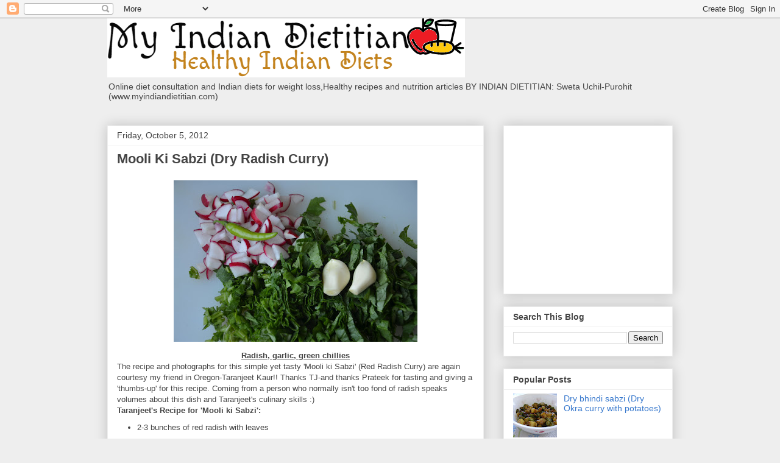

--- FILE ---
content_type: text/html; charset=utf-8
request_url: https://www.google.com/recaptcha/api2/aframe
body_size: 266
content:
<!DOCTYPE HTML><html><head><meta http-equiv="content-type" content="text/html; charset=UTF-8"></head><body><script nonce="BGIDHT6o5oOne5yypzWZgA">/** Anti-fraud and anti-abuse applications only. See google.com/recaptcha */ try{var clients={'sodar':'https://pagead2.googlesyndication.com/pagead/sodar?'};window.addEventListener("message",function(a){try{if(a.source===window.parent){var b=JSON.parse(a.data);var c=clients[b['id']];if(c){var d=document.createElement('img');d.src=c+b['params']+'&rc='+(localStorage.getItem("rc::a")?sessionStorage.getItem("rc::b"):"");window.document.body.appendChild(d);sessionStorage.setItem("rc::e",parseInt(sessionStorage.getItem("rc::e")||0)+1);localStorage.setItem("rc::h",'1762871424112');}}}catch(b){}});window.parent.postMessage("_grecaptcha_ready", "*");}catch(b){}</script></body></html>